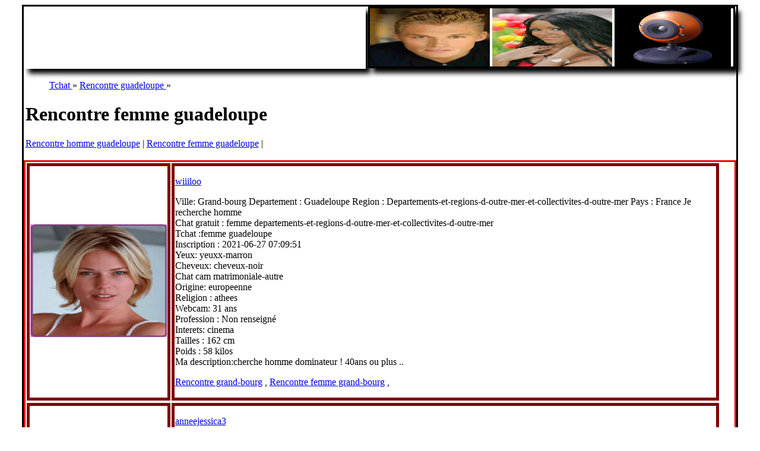

--- FILE ---
content_type: text/html; charset=UTF-8
request_url: https://www.chatradio.fr/rencontre-femme-guadeloupe-1.html
body_size: 3815
content:
<!doctype html>
<html lang="fr">
<head>
<title>Rencontre femme guadeloupe -Rencontres  guadeloupe</title>   
<meta name="description" content="Rencontre femme  guadeloupe .Rencontres  en guadeloupe  grâce à notre site de tchat ">
<META NAME="KEYWORDS" CONTENT="Rencontre femme guadeloupe,rencontres femmes guadeloupe">
<META NAME="robots" CONTENT="index,follow">
<meta name="google-site-verification" content="7VRwZsAOA6wxvkGxcmENprAqGxIIvQ7JOZ7Cov23044" >
<meta charset="utf-8">
<meta name="viewport" content="width=device-width,user-scalable=no">
<link rel="canonical" href="https://www.chatradio.fr/rencontre-femme-guadeloupe-1.html">
	<link rel="stylesheet" type="text/css" href="https://www.chatradio.fr/rencontre.css">

<script type="text/javascript">
 (function(i,s,o,g,r,a,m){i['GoogleAnalyticsObject']=r;i[r]=i[r]||function(){
  (i[r].q=i[r].q||[]).push(arguments)},i[r].l=1*new Date();a=s.createElement(o),
  m=s.getElementsByTagName(o)[0];a.async=1;a.src=g;m.parentNode.insertBefore(a,m)
  })(window,document,'script','//www.google-analytics.com/analytics.js','ga');

  ga('create', 'UA-23108833-28', 'chatradio.fr');
  ga('send', 'pageview');

</script>

</head>
<body>
	<div class="cadrepage">	
		<div class="headerdiv1" >
			</div>	
	<div class="headerdiv2">
		<img alt="homme"  class="headerdivmg" src="https://www.chatradio.fr/upload/hommeblondcompresse.jpg">
						
					
		<img alt="femme" class="headerdivmg"  src="https://www.chatradio.fr/upload/femmemetis.jpg" >
		
		<img alt="webcam" class="headerdivmg2"  src="https://www.chatradio.fr/upload/webcamqua13.jpg" >
	</div>
		
			<table  class="tablecadrepage">
					<tr>					
						<td>
							
								<ol class="both">
									<li style="display:inline-block"  itemscope itemtype="http://data-vocabulary.org/Breadcrumb">
										<a  href="https://www.chatradio.fr" itemprop="url">
											<span itemprop="title">Tchat</span>
										</a> »
									</li>
									<li style="display:inline-block"  itemscope itemtype="http://data-vocabulary.org/Breadcrumb">
										<a  href="https://www.chatradio.fr/rencontre-guadeloupe-1.html" itemprop="url">
											<span itemprop="title">Rencontre guadeloupe</span>
										</a> »
							</li>
								</ol>
								<h1>Rencontre femme guadeloupe</h1>
								<p>
								<a href="https://www.chatradio.fr/rencontre-homme-guadeloupe-1.html">Rencontre homme guadeloupe</a> |
									<a href="https://www.chatradio.fr/rencontre-femme-guadeloupe-1.html">Rencontre femme guadeloupe</a> | 
								</p>				
						</td>

					</tr>
				</table>
		<div  style="clear:both;border:solid;border-color:red;">										
				


						<table class="tablemembresdescription">
							<tr>
								<td class="tdreferencement2"  >	
										<img height="190" width="230" title="" alt="" src='https://www.chatradio.fr/upload/photodefautfemme.jpg'>	
								</td>
								<td class="tdreferencement3">
										<p>
											<a href="https://www.chatradio.fr/tchat-cam-gratuit-rencontre-femme/grand-bourg/guadeloupe/departements-et-regions-d-outre-mer-et-collectivites-d-outre-mer/profil-wiiiloo-1.html">wiiiloo</a>
										</p>
	<div>		
			Ville: Grand-bourg 
			Departement : Guadeloupe 
			Region : Departements-et-regions-d-outre-mer-et-collectivites-d-outre-mer
			Pays : France
			Je recherche homme<br>       
			Chat gratuit : femme departements-et-regions-d-outre-mer-et-collectivites-d-outre-mer<br>     
			Tchat :femme guadeloupe<br>
			Inscription : 2021-06-27 07:09:51<br>        
			Yeux: yeuxx-marron<br>
			Cheveux: cheveux-noir<br> 								
			Chat cam matrimoniale-autre<br>
			Origine: europeenne<br>          
			Religion : athees<br>        
			Webcam: 31 ans <br>        
			Profession : Non renseigné<br>
			Interets: cinema<br>        
			Tailles : 162 cm <br>     
			Poids : 58 kilos<br>
			Ma description:cherche homme dominateur ! 40ans ou plus ..	
	</div><p><a href="https://www.chatradio.fr/rencontre-grand-bourg-97112-1.html" >Rencontre  grand-bourg</a>    ,     <a href="https://www.chatradio.fr/rencontre-femme-grand-bourg-97112-1.html" >Rencontre femme   grand-bourg</a>   ,         </p>
								</td>
							</tr>
						</table>	


						<table class="tablemembresdescription">
							<tr>
								<td class="tdreferencement2"  >	
										<img height="190" width="230" title="" alt="" src='https://www.chatradio.fr/upload/photodefautfemme.jpg'>	
								</td>
								<td class="tdreferencement3">
										<p>
											<a href="https://www.chatradio.fr/tchat-cam-gratuit-rencontre-femme/trois-rivieres/guadeloupe/departements-et-regions-d-outre-mer-et-collectivites-d-outre-mer/profil-anneejessica3-1.html">anneejessica3</a>
										</p>
	<div>		
			Ville: Trois-rivieres 
			Departement : Guadeloupe 
			Region : Departements-et-regions-d-outre-mer-et-collectivites-d-outre-mer
			Pays : France
			Je recherche homme<br>       
			Chat gratuit : femme departements-et-regions-d-outre-mer-et-collectivites-d-outre-mer<br>     
			Tchat :femme guadeloupe<br>
			Inscription : 2019-09-13 18:53:26<br>        
			Yeux: yeuxx-noir<br>
			Cheveux: cheveux-noir<br> 								
			Chat cam celibataire<br>
			Origine: europeenne<br>          
			Religion : catholique<br>        
			Webcam: 41 ans <br>        
			Profession : coiffeuse<br>
			Interets: sport<br>        
			Tailles : 192 cm <br>     
			Poids : 96 kilos<br>
			Ma description:moi c'est jessica a la recherche d'un homme a qui je peut faire confiance et qui aimé et qui va m'aimer	
	</div><p><a href="https://www.chatradio.fr/rencontre-trois-rivieres-97114-1.html" >Rencontre  trois-rivieres</a>    ,     <a href="https://www.chatradio.fr/rencontre-femme-trois-rivieres-97114-1.html" >Rencontre femme   trois-rivieres</a>   ,         </p>
								</td>
							</tr>
						</table>	


						<table class="tablemembresdescription">
							<tr>
								<td class="tdreferencement2"  >	
										<img height="190" width="230" title="" alt="" src='https://www.chatradio.fr/upload/photodefautfemme.jpg'>	
								</td>
								<td class="tdreferencement3">
										<p>
											<a href="https://www.chatradio.fr/tchat-cam-gratuit-rencontre-femme/trois-rivieres/guadeloupe/departements-et-regions-d-outre-mer-et-collectivites-d-outre-mer/profil-Sophie8-1.html">Sophie8</a>
										</p>
	<div>		
			Ville: Trois-rivieres 
			Departement : Guadeloupe 
			Region : Departements-et-regions-d-outre-mer-et-collectivites-d-outre-mer
			Pays : France
			Je recherche homme<br>       
			Chat gratuit : femme departements-et-regions-d-outre-mer-et-collectivites-d-outre-mer<br>     
			Tchat :femme guadeloupe<br>
			Inscription : 2019-02-19 09:50:29<br>        
			Yeux: yeuxx-noir<br>
			Cheveux: cheveux-noir<br> 								
			Chat cam celibataire<br>
			Origine: europeenne<br>          
			Religion : catholique<br>        
			Webcam: 41 ans <br>        
			Profession : Non renseigné<br>
			Interets: sport<br>        
			Tailles : 210 cm <br>     
			Poids : 129 kilos<br>
			Ma description:moi je me nomme sophie je suis célibataire depuis 8 ans et je recherche un homme grâce a mon ami je suis sur ce site parce que c'est sur le site que mon ami a eu son âme sœur donc c'est pour cella je suis ici je croix que je vais trouve mon âme sœur aussi 	
	</div><p><a href="https://www.chatradio.fr/rencontre-trois-rivieres-97114-1.html" >Rencontre  trois-rivieres</a>    ,     <a href="https://www.chatradio.fr/rencontre-femme-trois-rivieres-97114-1.html" >Rencontre femme   trois-rivieres</a>   ,         </p>
								</td>
							</tr>
						</table>	


						<table class="tablemembresdescription">
							<tr>
								<td class="tdreferencement2"  >	
										<img height="190" width="230" title="" alt="" src='https://www.chatradio.fr/upload/photodefautfemme.jpg'>	
								</td>
								<td class="tdreferencement3">
										<p>
											<a href="https://www.chatradio.fr/tchat-cam-gratuit-rencontre-femme/pointe-a-pitre/guadeloupe/departements-et-regions-d-outre-mer-et-collectivites-d-outre-mer/profil-llabursemad-1.html">llabursemad</a>
										</p>
	<div>		
			Ville: Pointe-a-pitre 
			Departement : Guadeloupe 
			Region : Departements-et-regions-d-outre-mer-et-collectivites-d-outre-mer
			Pays : France
			Je recherche homme<br>       
			Chat gratuit : femme departements-et-regions-d-outre-mer-et-collectivites-d-outre-mer<br>     
			Tchat :femme guadeloupe<br>
			Inscription : 2018-01-20 15:13:08<br>        
			Yeux: yeuxx-vert<br>
			Cheveux: cheveux-chatain<br> 								
			Chat cam celibataire<br>
			Origine: europeenne<br>          
			Religion : catholique<br>        
			Webcam: 59 ans <br>        
			Profession : décoratrice<br>
			Interets: sport<br>        
			Tailles : 204 cm <br>     
			Poids : 126 kilos<br>
			Ma description:je suis une belle femme et je suis a la recherche de mon âme sœur 	
	</div><p><a href="https://www.chatradio.fr/rencontre-pointe-a-pitre-97110-1.html" >Rencontre  pointe-a-pitre</a>    ,     <a href="https://www.chatradio.fr/rencontre-femme-pointe-a-pitre-97110-1.html" >Rencontre femme   pointe-a-pitre</a>   ,         </p>
								</td>
							</tr>
						</table>	


						<table class="tablemembresdescription">
							<tr>
								<td class="tdreferencement2"  >	
										<img height="190" width="230" title="" alt="" src='https://www.chatradio.fr/upload/photodefautfemme.jpg'>	
								</td>
								<td class="tdreferencement3">
										<p>
											<a href="https://www.chatradio.fr/tchat-cam-gratuit-rencontre-femme/basse-terre/guadeloupe/departements-et-regions-d-outre-mer-et-collectivites-d-outre-mer/profil-martine90-1.html">martine90</a>
										</p>
	<div>		
			Ville: Basse-terre 
			Departement : Guadeloupe 
			Region : Departements-et-regions-d-outre-mer-et-collectivites-d-outre-mer
			Pays : France
			Je recherche homme<br>       
			Chat gratuit : femme departements-et-regions-d-outre-mer-et-collectivites-d-outre-mer<br>     
			Tchat :femme guadeloupe<br>
			Inscription : 2017-05-12 17:23:13<br>        
			Yeux: yeuxx-noir<br>
			Cheveux: cheveux-noir<br> 								
			Chat cam celibataire<br>
			Origine: antillaise<br>          
			Religion : catholique<br>        
			Webcam: 36 ans <br>        
			Profession : Non renseigné<br>
			Interets: voyages<br>        
			Tailles : 178 cm <br>     
			Poids : 57 kilos<br>
			Ma description:je  recherche  une relation  sans  prise  de  ou   serieuse  merci   	
	</div><p><a href="https://www.chatradio.fr/rencontre-basse-terre-97100-1.html" >Rencontre  basse-terre</a>    ,     <a href="https://www.chatradio.fr/rencontre-femme-basse-terre-97100-1.html" >Rencontre femme   basse-terre</a>   ,         </p>
								</td>
							</tr>
						</table>	


						<table class="tablemembresdescription">
							<tr>
								<td class="tdreferencement2"  >	
										<img height="190" width="230" title="" alt="" src='https://www.chatradio.fr/upload/photodefautfemme.jpg'>	
								</td>
								<td class="tdreferencement3">
										<p>
											<a href="https://www.chatradio.fr/tchat-cam-gratuit-rencontre-femme/sainte-rose/guadeloupe/departements-et-regions-d-outre-mer-et-collectivites-d-outre-mer/profil-laurence1984-1.html">laurence1984</a>
										</p>
	<div>		
			Ville: Sainte-rose 
			Departement : Guadeloupe 
			Region : Departements-et-regions-d-outre-mer-et-collectivites-d-outre-mer
			Pays : France
			Je recherche homme<br>       
			Chat gratuit : femme departements-et-regions-d-outre-mer-et-collectivites-d-outre-mer<br>     
			Tchat :femme guadeloupe<br>
			Inscription : 2016-12-28 15:53:46<br>        
			Yeux: yeuxx-marron<br>
			Cheveux: cheveux-noir<br> 								
			Chat cam celibataire<br>
			Origine: africaine<br>          
			Religion : catholique<br>        
			Webcam: 40 ans <br>        
			Profession : coiffeuse<br>
			Interets: cinema<br>        
			Tailles : 180 cm <br>     
			Poids : 59 kilos<br>
			Ma description:bonjour je suis laurence  je recherche une rencontre de sexe friend voir plus car on ne sais jamais 
mon tel c'est  dialogue coquin est rencontre réelle	
	</div><p><a href="https://www.chatradio.fr/rencontre-sainte-rose-97115-1.html" >Rencontre  sainte-rose</a>    ,     <a href="https://www.chatradio.fr/rencontre-femme-sainte-rose-97115-1.html" >Rencontre femme   sainte-rose</a>   ,         </p>
								</td>
							</tr>
						</table>	


						<table class="tablemembresdescription">
							<tr>
								<td class="tdreferencement2"  >	
										<img height="190" width="230" title="" alt="" src='https://www.chatradio.fr/upload/photodefautfemme.jpg'>	
								</td>
								<td class="tdreferencement3">
										<p>
											<a href="https://www.chatradio.fr/tchat-cam-gratuit-rencontre-femme/les-abymes/guadeloupe/departements-et-regions-d-outre-mer-et-collectivites-d-outre-mer/profil-toutoune 86-1.html">toutoune 86</a>
										</p>
	<div>		
			Ville: Les abymes 
			Departement : Guadeloupe 
			Region : Departements-et-regions-d-outre-mer-et-collectivites-d-outre-mer
			Pays : France
			Je recherche homme<br>       
			Chat gratuit : femme departements-et-regions-d-outre-mer-et-collectivites-d-outre-mer<br>     
			Tchat :femme guadeloupe<br>
			Inscription : 2016-02-22 11:43:43<br>        
			Yeux: yeuxx-marron<br>
			Cheveux: cheveux-noir<br> 								
			Chat cam celibataire<br>
			Origine: antillaise<br>          
			Religion : catholique<br>        
			Webcam: 38 ans <br>        
			Profession : étudiants<br>
			Interets: shopping<br>        
			Tailles : 167 cm <br>     
			Poids : 102 kilos<br>
			Ma description:slt moi c'est kristy je suis célibataire j'ai une petite fille de 2ans je recherche un homme célibataire entre 30 à 35 ans	
	</div><p><a href="https://www.chatradio.fr/rencontre-les abymes-97139-1.html" >Rencontre  les abymes</a>    ,     <a href="https://www.chatradio.fr/rencontre-femme-les abymes-97139-1.html" >Rencontre femme   les abymes</a>   ,         </p>
								</td>
							</tr>
						</table>	


						<table class="tablemembresdescription">
							<tr>
								<td class="tdreferencement2"  >	
										<img height="190" width="230" title="" alt="" src='https://www.chatradio.fr/upload/photodefautfemme.jpg'>	
								</td>
								<td class="tdreferencement3">
										<p>
											<a href="https://www.chatradio.fr/tchat-cam-gratuit-rencontre-femme/vieux-habitants/guadeloupe/departements-et-regions-d-outre-mer-et-collectivites-d-outre-mer/profil-larissalabresilienne-1.html">larissalabresilienne</a>
										</p>
	<div>		
			Ville: Vieux-habitants 
			Departement : Guadeloupe 
			Region : Departements-et-regions-d-outre-mer-et-collectivites-d-outre-mer
			Pays : France
			Je recherche homme<br>       
			Chat gratuit : femme departements-et-regions-d-outre-mer-et-collectivites-d-outre-mer<br>     
			Tchat :femme guadeloupe<br>
			Inscription : 2015-09-26 02:02:14<br>        
			Yeux: yeuxx-bleu<br>
			Cheveux: cheveux-autres<br> 								
			Chat cam divorce<br>
			Origine: arabe<br>          
			Religion : protestante<br>        
			Webcam: 42 ans <br>        
			Profession : Non renseigné<br>
			Interets: cinema<br>        
			Tailles : 179 cm <br>     
			Poids : 79 kilos<br>
			Ma description:envie de sexe par cam	
	</div><p><a href="https://www.chatradio.fr/rencontre-vieux-habitants-97119-1.html" >Rencontre  vieux-habitants</a>    ,     <a href="https://www.chatradio.fr/rencontre-femme-vieux-habitants-97119-1.html" >Rencontre femme   vieux-habitants</a>   ,         </p>
								</td>
							</tr>
						</table>	


						<table class="tablemembresdescription">
							<tr>
								<td class="tdreferencement2"  >	
										<img height="190" width="230" title="" alt="" src='https://www.chatradio.fr/upload/photodefautfemme.jpg'>	
								</td>
								<td class="tdreferencement3">
										<p>
											<a href="https://www.chatradio.fr/tchat-cam-gratuit-rencontre-femme/sainte-anne/guadeloupe/departements-et-regions-d-outre-mer-et-collectivites-d-outre-mer/profil-CHRIS 2-1.html">CHRIS 2</a>
										</p>
	<div>		
			Ville: Sainte-anne 
			Departement : Guadeloupe 
			Region : Departements-et-regions-d-outre-mer-et-collectivites-d-outre-mer
			Pays : France
			Je recherche homme<br>       
			Chat gratuit : femme departements-et-regions-d-outre-mer-et-collectivites-d-outre-mer<br>     
			Tchat :femme guadeloupe<br>
			Inscription : 2015-08-27 20:00:55<br>        
			Yeux: yeuxx-vert<br>
			Cheveux: cheveux-gris<br> 								
			Chat cam marier<br>
			Origine: antillaise<br>          
			Religion : boudhiste<br>        
			Webcam: 76 ans <br>        
			Profession : Non renseigné<br>
			Interets: politique<br>        
			Tailles : 179 cm <br>     
			Poids : 79 kilos<br>
			Ma description:femme antillaise retraitée	
	</div><p><a href="https://www.chatradio.fr/rencontre-sainte-anne-97180-1.html" >Rencontre  sainte-anne</a>    ,     <a href="https://www.chatradio.fr/rencontre-femme-sainte-anne-97180-1.html" >Rencontre femme   sainte-anne</a>   ,         </p>
								</td>
							</tr>
						</table>	


						<table class="tablemembresdescription">
							<tr>
								<td class="tdreferencement2"  >	
										<img height="190" width="230" title="" alt="" src='https://www.chatradio.fr/upload/photodefautfemme.jpg'>	
								</td>
								<td class="tdreferencement3">
										<p>
											<a href="https://www.chatradio.fr/tchat-cam-gratuit-rencontre-femme/sainte-anne/guadeloupe/departements-et-regions-d-outre-mer-et-collectivites-d-outre-mer/profil-CHRISLAINE 2-1.html">CHRISLAINE 2</a>
										</p>
	<div>		
			Ville: Sainte-anne 
			Departement : Guadeloupe 
			Region : Departements-et-regions-d-outre-mer-et-collectivites-d-outre-mer
			Pays : France
			Je recherche homme<br>       
			Chat gratuit : femme departements-et-regions-d-outre-mer-et-collectivites-d-outre-mer<br>     
			Tchat :femme guadeloupe<br>
			Inscription : 2015-08-24 20:22:28<br>        
			Yeux: yeuxx-gris<br>
			Cheveux: cheveux-rase<br> 								
			Chat cam concubinage<br>
			Origine: africaine<br>          
			Religion : athees<br>        
			Webcam: 76 ans <br>        
			Profession : Non renseigné<br>
			Interets: culture<br>        
			Tailles : 178 cm <br>     
			Poids : 78 kilos<br>
			Ma description:femme antillaise souhaite dialogue voire plus avec un retraité	
	</div><p><a href="https://www.chatradio.fr/rencontre-sainte-anne-97180-1.html" >Rencontre  sainte-anne</a>    ,     <a href="https://www.chatradio.fr/rencontre-femme-sainte-anne-97180-1.html" >Rencontre femme   sainte-anne</a>   ,         </p>
								</td>
							</tr>
						</table>	


						<table class="tablemembresdescription">
							<tr>
								<td class="tdreferencement2"  >	
										<img height="190" width="230" title="" alt="" src='https://www.chatradio.fr/upload/photodefautfemme.jpg'>	
								</td>
								<td class="tdreferencement3">
										<p>
											<a href="https://www.chatradio.fr/tchat-cam-gratuit-rencontre-femme/sainte-anne/guadeloupe/departements-et-regions-d-outre-mer-et-collectivites-d-outre-mer/profil-CHRISLAINE 1-1.html">CHRISLAINE 1</a>
										</p>
	<div>		
			Ville: Sainte-anne 
			Departement : Guadeloupe 
			Region : Departements-et-regions-d-outre-mer-et-collectivites-d-outre-mer
			Pays : France
			Je recherche homme<br>       
			Chat gratuit : femme departements-et-regions-d-outre-mer-et-collectivites-d-outre-mer<br>     
			Tchat :femme guadeloupe<br>
			Inscription : 2015-08-24 19:27:12<br>        
			Yeux: yeuxx-gris<br>
			Cheveux: cheveux-brun<br> 								
			Chat cam concubinage<br>
			Origine: arabe<br>          
			Religion : catholique<br>        
			Webcam: 76 ans <br>        
			Profession : Non renseigné<br>
			Interets: lecture<br>        
			Tailles : 178 cm <br>     
			Poids : 78 kilos<br>
			Ma description:femme antillaise  retraitée recherche dialogue voire plus si affinités	
	</div><p><a href="https://www.chatradio.fr/rencontre-sainte-anne-97180-1.html" >Rencontre  sainte-anne</a>    ,     <a href="https://www.chatradio.fr/rencontre-femme-sainte-anne-97180-1.html" >Rencontre femme   sainte-anne</a>   ,         </p>
								</td>
							</tr>
						</table>	


						<table class="tablemembresdescription">
							<tr>
								<td class="tdreferencement2"  >	
										<img height="190" width="230" title="" alt="" src='https://www.chatradio.fr/upload/photodefautfemme.jpg'>	
								</td>
								<td class="tdreferencement3">
										<p>
											<a href="https://www.chatradio.fr/tchat-cam-gratuit-rencontre-femme/grand-bourg/guadeloupe/departements-et-regions-d-outre-mer-et-collectivites-d-outre-mer/profil-joycebaby-1.html">joycebaby</a>
										</p>
	<div>		
			Ville: Grand-bourg 
			Departement : Guadeloupe 
			Region : Departements-et-regions-d-outre-mer-et-collectivites-d-outre-mer
			Pays : France
			Je recherche homme<br>       
			Chat gratuit : femme departements-et-regions-d-outre-mer-et-collectivites-d-outre-mer<br>     
			Tchat :femme guadeloupe<br>
			Inscription : 2015-08-20 03:50:18<br>        
			Yeux: yeuxx-autre<br>
			Cheveux: cheveux-autres<br> 								
			Chat cam matrimoniale-autre<br>
			Origine: antillaise<br>          
			Religion : copte<br>        
			Webcam: 38 ans <br>        
			Profession : student<br>
			Interets: lecture<br>        
			Tailles : 167 cm <br>     
			Poids : 67 kilos<br>
			Ma description:am a very young girl with a good heart and am looking for a serious person that has a good heart 	
	</div><p><a href="https://www.chatradio.fr/rencontre-grand-bourg-97112-1.html" >Rencontre  grand-bourg</a>    ,     <a href="https://www.chatradio.fr/rencontre-femme-grand-bourg-97112-1.html" >Rencontre femme   grand-bourg</a>   ,         </p>
								</td>
							</tr>
						</table>	


						<table class="tablemembresdescription">
							<tr>
								<td class="tdreferencement2"  >	
										<img height="190" width="230" title="" alt="" src='https://www.chatradio.fr/upload/photodefautfemme.jpg'>	
								</td>
								<td class="tdreferencement3">
										<p>
											<a href="https://www.chatradio.fr/tchat-cam-gratuit-rencontre-femme/sainte-anne/guadeloupe/departements-et-regions-d-outre-mer-et-collectivites-d-outre-mer/profil-CHRISLAINE-1.html">CHRISLAINE</a>
										</p>
	<div>		
			Ville: Sainte-anne 
			Departement : Guadeloupe 
			Region : Departements-et-regions-d-outre-mer-et-collectivites-d-outre-mer
			Pays : France
			Je recherche homme<br>       
			Chat gratuit : femme departements-et-regions-d-outre-mer-et-collectivites-d-outre-mer<br>     
			Tchat :femme guadeloupe<br>
			Inscription : 2015-08-13 20:41:16<br>        
			Yeux: yeuxx-autre<br>
			Cheveux: cheveux-noir<br> 								
			Chat cam matrimoniale-autre<br>
			Origine: origine-autre<br>          
			Religion : agnostique<br>        
			Webcam: 76 ans <br>        
			Profession : Non renseigné<br>
			Interets: sport<br>        
			Tailles : 189 cm <br>     
			Poids : 89 kilos<br>
			Ma description:femme antillaise  retraitée souhaite rencontre avec homme retraité	
	</div><p><a href="https://www.chatradio.fr/rencontre-sainte-anne-97180-1.html" >Rencontre  sainte-anne</a>    ,     <a href="https://www.chatradio.fr/rencontre-femme-sainte-anne-97180-1.html" >Rencontre femme   sainte-anne</a>   ,         </p>
								</td>
							</tr>
						</table>	


						<table class="tablemembresdescription">
							<tr>
								<td class="tdreferencement2"  >	
										<img height="190" width="230" title="" alt="" src='https://www.chatradio.fr/upload/photodefautfemme.jpg'>	
								</td>
								<td class="tdreferencement3">
										<p>
											<a href="https://www.chatradio.fr/tchat-cam-gratuit-rencontre-femme/basse-terre/guadeloupe/departements-et-regions-d-outre-mer-et-collectivites-d-outre-mer/profil-rachelle3388-1.html">rachelle3388</a>
										</p>
	<div>		
			Ville: Basse-terre 
			Departement : Guadeloupe 
			Region : Departements-et-regions-d-outre-mer-et-collectivites-d-outre-mer
			Pays : France
			Je recherche homme<br>       
			Chat gratuit : femme departements-et-regions-d-outre-mer-et-collectivites-d-outre-mer<br>     
			Tchat :femme guadeloupe<br>
			Inscription : 2015-08-03 03:21:52<br>        
			Yeux: yeuxx-noir<br>
			Cheveux: cheveux-autres<br> 								
			Chat cam pacse<br>
			Origine: metis<br>          
			Religion : religion-autre<br>        
			Webcam: 40 ans <br>        
			Profession : Non renseigné<br>
			Interets: voyages<br>        
			Tailles : 155 cm <br>     
			Poids : 55 kilos<br>
			Ma description:	
	</div><p><a href="https://www.chatradio.fr/rencontre-basse-terre-97100-1.html" >Rencontre  basse-terre</a>    ,     <a href="https://www.chatradio.fr/rencontre-femme-basse-terre-97100-1.html" >Rencontre femme   basse-terre</a>   ,         </p>
								</td>
							</tr>
						</table>	


						<table class="tablemembresdescription">
							<tr>
								<td class="tdreferencement2"  >	
										<img height="190" width="230" title="" alt="" src='https://www.chatradio.fr/upload/photodefautfemme.jpg'>	
								</td>
								<td class="tdreferencement3">
										<p>
											<a href="https://www.chatradio.fr/tchat-cam-gratuit-rencontre-femme/pointe-a-pitre/guadeloupe/departements-et-regions-d-outre-mer-et-collectivites-d-outre-mer/profil-MIMI17-1.html">MIMI17</a>
										</p>
	<div>		
			Ville: Pointe-a-pitre 
			Departement : Guadeloupe 
			Region : Departements-et-regions-d-outre-mer-et-collectivites-d-outre-mer
			Pays : France
			Je recherche homme<br>       
			Chat gratuit : femme departements-et-regions-d-outre-mer-et-collectivites-d-outre-mer<br>     
			Tchat :femme guadeloupe<br>
			Inscription : 2015-07-29 17:15:22<br>        
			Yeux: yeuxx-vert<br>
			Cheveux: cheveux-blond<br> 								
			Chat cam marier<br>
			Origine: origine-autre<br>          
			Religion : boudhiste<br>        
			Webcam: 29 ans <br>        
			Profession : Non renseigné<br>
			Interets: voyages<br>        
			Tailles : 152 cm <br>     
			Poids : 52 kilos<br>
			Ma description:je suis cool sexy et coquine

	
	</div><p><a href="https://www.chatradio.fr/rencontre-pointe-a-pitre-97110-1.html" >Rencontre  pointe-a-pitre</a>    ,     <a href="https://www.chatradio.fr/rencontre-femme-pointe-a-pitre-97110-1.html" >Rencontre femme   pointe-a-pitre</a>   ,         </p>
								</td>
							</tr>
						</table>	


						<table class="tablemembresdescription">
							<tr>
								<td class="tdreferencement2"  >	
										<img height="190" width="230" title="" alt="" src='https://www.chatradio.fr/upload/photodefautfemme.jpg'>	
								</td>
								<td class="tdreferencement3">
										<p>
											<a href="https://www.chatradio.fr/tchat-cam-gratuit-rencontre-femme/basse-terre/guadeloupe/departements-et-regions-d-outre-mer-et-collectivites-d-outre-mer/profil-azalys-1.html">azalys</a>
										</p>
	<div>		
			Ville: Basse-terre 
			Departement : Guadeloupe 
			Region : Departements-et-regions-d-outre-mer-et-collectivites-d-outre-mer
			Pays : France
			Je recherche homme<br>       
			Chat gratuit : femme departements-et-regions-d-outre-mer-et-collectivites-d-outre-mer<br>     
			Tchat :femme guadeloupe<br>
			Inscription : 2015-07-07 20:43:42<br>        
			Yeux: yeuxx-bleu<br>
			Cheveux: cheveux-roux<br> 								
			Chat cam divorce<br>
			Origine: arabe<br>          
			Religion : copte<br>        
			Webcam: 64 ans <br>        
			Profession : Non renseigné<br>
			Interets: shopping<br>        
			Tailles : 157 cm <br>     
			Poids : 57 kilos<br>
			Ma description:	
	</div><p><a href="https://www.chatradio.fr/rencontre-basse-terre-97100-1.html" >Rencontre  basse-terre</a>    ,     <a href="https://www.chatradio.fr/rencontre-femme-basse-terre-97100-1.html" >Rencontre femme   basse-terre</a>   ,         </p>
								</td>
							</tr>
						</table>	


						<table class="tablemembresdescription">
							<tr>
								<td class="tdreferencement2"  >	
										<img height="190" width="230" title="" alt="" src='https://www.chatradio.fr/upload/photodefautfemme.jpg'>	
								</td>
								<td class="tdreferencement3">
										<p>
											<a href="https://www.chatradio.fr/tchat-cam-gratuit-rencontre-femme/baie-mahault/guadeloupe/departements-et-regions-d-outre-mer-et-collectivites-d-outre-mer/profil-9718laura-1.html">9718laura</a>
										</p>
	<div>		
			Ville: Baie-mahault 
			Departement : Guadeloupe 
			Region : Departements-et-regions-d-outre-mer-et-collectivites-d-outre-mer
			Pays : France
			Je recherche homme<br>       
			Chat gratuit : femme departements-et-regions-d-outre-mer-et-collectivites-d-outre-mer<br>     
			Tchat :femme guadeloupe<br>
			Inscription : 2014-11-12 14:58:15<br>        
			Yeux: yeuxx-marron<br>
			Cheveux: cheveux-brun<br> 								
			Chat cam celibataire<br>
			Origine: africaine<br>          
			Religion : catholique<br>        
			Webcam: 46 ans <br>        
			Profession : secrétaire <br>
			Interets: lecture<br>        
			Tailles : 190 cm <br>     
			Poids : 60 kilos<br>
			Ma description:	
	</div><p><a href="https://www.chatradio.fr/rencontre-baie-mahault-97122-1.html" >Rencontre  baie-mahault</a>    ,     <a href="https://www.chatradio.fr/rencontre-femme-baie-mahault-97122-1.html" >Rencontre femme   baie-mahault</a>   ,         </p>
								</td>
							</tr>
						</table>		</div>
		<div class="divpagination1">
			<ul class="both">
				<li class="pagecam"><a class="lienpagination1"  href="https://www.chatradio.fr/rencontre-femme-guadeloupe-1.html" >1</a></li>			</ul>
		</div>
		<div style="clear:both">
			
					<div style="clear:both">
					<table>
						<tr>
							<td>
								<h3>Rencontre homme</h3>
							</td>
							<td>
								<h3>Rencontre femme</h3>
								<ul>
									<li><a href="https://www.chatradio.fr/rencontre-femme-maghrebine/guadeloupe-1.html">femme maghrebine guadeloupe</a></li>
									<li><a href="https://www.chatradio.fr/rencontre-femme-africaine/guadeloupe-1.html">femme africaine guadeloupe</a></li>
									<li><a href="https://www.chatradio.fr/rencontre-femme-europeenne/guadeloupe-1.html">femme europeenne guadeloupe</a></li>
									<li><a href="https://www.chatradio.fr/rencontre-femme-metis/guadeloupe-1.html">femme metis guadeloupe</a></li>
									<li><a href="https://www.chatradio.fr/rencontre-femme-antillaise/guadeloupe-1.html">femme antillaise guadeloupe</a></li>
									<li><a href="https://www.chatradio.fr/rencontre-femme-arabe/guadeloupe-1.html">femme arabe guadeloupe</a></li>
									<li><a href="https://www.chatradio.fr/rencontre-femme-indienne/guadeloupe-1.html">femme indienne guadeloupe</a></li>
									<li><a href="https://www.chatradio.fr/rencontre-femme-origine-autre/guadeloupe-1.html">femme origine autre guadeloupe</a></li>	
								</ul>
							</td>
						</tr>
					</table>
					</div>
				<div style="clear:both">		
	</div>	
</body>
</html>


--- FILE ---
content_type: text/css
request_url: https://www.chatradio.fr/rencontre.css
body_size: 1940
content:

.vignette_cricri { width:660px; height:250px; padding:5px 5px 5px 5px; margin-top:5px; border:solid 2px blue; }
	.vignette_photo_cricri { float:left; width:320px; height:240px; border:solid 1px blue; }
	.vignette_detail_cricri { float:left; width:330px; height:240px; margin-left:5px; border:solid 1px blue; }
.pagination_cricri { width:660px;  height:30px; padding:5px 5px 5px 5px; margin-top:5px; border:solid 1px blue; }
	.li_pagination_cricri { float:left; list-style-type:none; }
	.li_pagination_select_cricri { float:left; list-style-type:none; background-color:red; }
		.lien_pagination_cricri { width:50px; display:inline-block; text-align:center; font-size:20px; }


.displayinline
{
	display:inline-block;
}
.both
{
clear:both
}
.divlienss
{
	float:left;width:25%;border:solid
}
.divpseudos
{
	width:99%;border:solid
}
.solid
{
border:solid;
}
.headerdiv1
{
	height:105px;width:48%;display:inline-block;font-size:2em;text-align:center;font-weight:bold;vertical-align:top;box-shadow: 8px 8px 8px
}
.headerdiv2
{
	width:51%;border:solid;display:inline-block;height:98px;box-shadow: 8px 8px 8px
}
.headerdivmg
{
	height:98px;width:33%
}
.headerdivmg2
{
	height:98px;width:32%
}
.center0
{
	margin-right:auto;margin-left:auto
}
.div1webcam
{
	display:inline-block;margin-top:0px;width:49%;
}
.div2webcam
{
	display:inline-block;margin-top:0px;vertical-align:top;width:50%;
}
.cadrepage
{
width:95%;border:solid;margin-right:auto;margin-left:auto;
}
.tablecadrepage
{
width:100%
}

.tdcadrepage1
{
text-align:center;vertical-align:top;width:10%;border:solid;border-radius:10px;border-color:red;font-weight:bold;color:red;font-size:25px
}
.acadrepage
{
color:red
}
.divh1
{
clear:both
}
.lienh1
{
font-size:22px
}
.table1cam
{
	width:98%;border:solid;
}

.imgcam
{
	width:100%;
}
.pagecam
{
	float:left;list-style-type:none;
}
.tdrencontre
{
border:solid;width:20%;text-align:center
}
.green
{
 color:green;
}
.red
{
 color:red;
}
.blue
{
 color:blue;
}
.maroon
{
	color:maroon;
}

.footer
{
	margin-right:auto;margin-left:auto;text-align:center;width:95%;clear:both;border:solid;
}
.div1profil
{
	clear:both;width:85%; 
}
.div2profil
{
	clear:both;border:solid;border-color:red
}
.tdtchat
{
border:solid;width:10%;text-align:center
}

.divmembresimg
{
float:left;width:18%;clear:both;height:350px
}
.divmembresdescription
{
width:100%;
}

.divparentmembres
{
width:99%;
}
.tablemembresdescription
{
width:98%;
}
.divgay1
{
	float:left;width:49%;border:solid;border-color:red;height:270px;
}
.divgay2
{
	float:left;width:30%;height:270px;
}
.divgay3
{
	width:100%;font-size:15px;border:solid;height:270px;
}
.imggay1
{
	height:180px;width:100%;
}
.tdreferencement2
{
border:solid;border-color:maroon;width:15%;border-width:5px;
}

.tdreferencement3
{
border:solid;border-color:maroon;width:84%;border-width:5px;
}
.divpagination1
{
clear:both;width:25%;margin-right:auto;margin-left:auto
}
.lienpagination1
{
text-align:center;font-size:20px;width:3%
}
.divh3
{
clear:both
}
.divmatrimoniale
{
float:left;width:15%;color:black
}
.pbreadcrumb
{
text-align:left;
}
.divlienrencontre
{
float:left;width:15%;color:black;border:solid
}
.divlienreligion
{
padding-left:2%;float:left;width:15%;color:black
}
.divlienrencontrefemme
{
clear:both;height:390px;border:solid
}
.sousdivlienrencontrefemme
{
clear:both;float:left;width:10%;color:black
}
.sousdivlienrencontrefemme2
{
padding-left:1%;float:left;width:10%;color:black
}


.tablemembres
{
border:solid;width:100%;height:150px
}

.tdmembres
{
vertical-align:middle;height:150px;width:10%
}

.tdmembres2
{
vertical-align:top;height:150px;border:solid;width:50%
}
.divmembreshommes
{
width:100%;float:left;height:145px
}
.tablemembreshommes
{
border:solid;width:100%;height:145px
}
.tdmembreshommes
{
vertical-align:middle;height:145px;width:9%
}
.tdmembres2hommes
{
vertical-align:top;height:145px
}

.cadrepagination
{
width:50%;margin-right:auto;margin-left:auto
}
.tablepagination
{
width:100%;text-align:center
}
.pagination
{
 width:100%;border:solid
}
.tdpagination
{
border:solid;width:100%
}
.lienchoix
{
color:red
}
.titreparagraph
{
clear:both
}
.divphotopseudos
{
border:solid;float:left;width:18%;clear:both
}
.divdescriptionpseudos
{
float:left;width:78%;padding-left:3%;border:solid;height:180px
}
.divtype
{
clear:both;height:500px;border:solid
}
.imgpseudo
{
	width:100%;height:200px;
}

.tchatcadre
{
background:white;border-style:solid;border-color:white; border-width: 10px; border-radius: 14px;width:95%; margin-left:auto; margin-right:auto
}
.tchattableh1
{
width:100%;border:solid
}
.tchattdliengauche
{
text-align:center;vertical-align:top;width:34%;border:solid;border-radius:10px;border-color:red;font-weight:bold;color:red;font-size:25px
}
.tchath1
{
text-align:center
}
.tchatdivmembres
{
clear:both
}
.tchattdmembres
{
border:solid;vertical-align:top;background:black;margin-right:auto;margin-left:auto
}
.tchatdivmembresenfants
{
width:98%;margin-right:auto;margin-left:auto; height:460px; border-radius:10px; border:solid 7px; border:outset 3px; overflow:auto; border-color:white 
}
.tchatmembresdivimg
{
border:solid; border-radius:10px; width:25%; margin-left:5px; height:150px; float:left; border-color:red
}
.tchatmembresimg
{
margin-left:24px; border-radius:10px
}
.tchattdpseudo
{
color:#94812B;border:solid;border-color:white
}
.tchatlienpseudo
{
color:black
}
.tchatdescription
{
color:#94812B;border:solid;border-color:white
}
.tchatautresite
{
text-align:center
}


.trencontrecadre
{
width:95%;border-radius:10px; border:solid; border-color:white;margin-right:auto;margin-left:auto
}

.trencontrediv
{
text-align:center
}
.center
{
text-align:center
}

.trencontretableliengauche
{
width:100%
}
.trencontretdliengauche
{
text-align:center;vertical-align:top;width:34%;border:solid;border-radius:10px;border-color:red;font-weight:bold;color:red;font-size:25px
}
.trencontrepubgoogle
{
margin-left:auto;margin-right:auto
}
.trencontremembres
{
width:100%
}
.trencontrelienspseudo
{
width:100%
}
.trencontredivh1
{
width:98%;border:solid;margin-right:auto;margin-left:auto
}
.trencontreh1
{

}
.trencontreautresliens
{
font-size:20px
}

.trencontredescription
{
width:97%;float:left
}
.trencontreville
{
font-size:20px
}
.trencontreville2
{
color:red
}
.trencontrerencontres
{
clear:both
}
.liste
 {
 display: inline; margin:3px;
 }
 .lilien
{
	display:block;float:left;width:20%;line-height:25px;background:black;color:white;margin-right:1%;margin-bottom:1%;text-align:center
}
.alien
{
background:black;color:white
}

#menu2
{
	border:solid;background:maroon;text-shadow : 1px 1px red
}
 nav#menu2
 {
	 clear:both;width:100%;
 }
 nav#menu2 ul
 {
		text-align:center;
 }
 
 #menu2li1
 {
	 width:100%;list-style-type:none;
 }
 #menu2li2
 {
	  width:15%;display:inline-block;font-size:30px;font-weight:bold;padding-right:2%;background:maroon;
 }
 #menu2li3
 {
	  width:15%;display:inline-block;font-size:30px;font-weight:bold;padding-right:2%;background:maroon;
 }
 #menu2li4
 {
	  width:10%;display:inline-block;font-size:30px;font-weight:bold;padding-right:2%;background:maroon;
 }
 #menu2li5
 {
	  width:22%;display:inline-block;font-size:30px;font-weight:bold;padding-right:2%;background:maroon;
 }
#menu2li6
 {
	  width:20%;display:inline-block;font-size:30px;font-weight:bold;padding-right:2%;background:maroon;
 }
 #menu2span
 {
	 float:left;font-size:30px;font-weight:bold;background:maroon;width:8%
 }
 #menu2a1
 {
	 font-size:30px;font-weight:bold;color:white;
 }
 #menu2a2
 {
	 color:white;
 }
 #menu2a3
 {
	 color:white;
 }
 #menu2a4
 {
	 color:white;
 }
 #menu2a5
 {
	 color:white;
 }
 #menu2a6
 {
	 color:white;
 }
 #menu2ul2
 {
	 list-style-type:none;box-shadow: 6px 6px 6px maroon;
 }
 
 ul#menu {
 padding:0;
 margin:0;
 list-style-type:none;
 clear:both;
 }
ul#menu li {
 margin-left:2px;
 float:left; /*pour IE*/
 }
ul#menu li a {
 display:block;
 float:left;   
 background-color:#6495ED;
 color:black;
 text-decoration:none;
 text-align:center;
 padding:5px;
 border:2px solid;
 /*pour avoir un effet "outset" avec IE :*/
 border-color:#DCDCDC #696969 #696969 #DCDCDC;
 }
ul#menu li a:hover {
 background-color:#D3D3D3;
 border-color:#696969 #DCDCDC #DCDCDC #696969;
 } 

 ul#menu2 {
 padding:0;
 margin:0;
 list-style-type:none;
 clear:both;
 }
ul#menu2 li {
 margin-left:2px;
 float:left; /*pour IE*/
 }
ul#menu2 li a {
 display:block;
 float:left;   
 background-color:black;
 color:lightgray;
 text-decoration:none;
 text-align:center;
 padding:5px;
 border:2px solid;
 /*pour avoir un effet "outset" avec IE :*/
 border-color:#DCDCDC #696969 #696969 #DCDCDC;
 }
ul#menu2 li a:hover {
 background-color:red;
 border-color:#696969 #DCDCDC #DCDCDC #696969;
 } 
 
 


 
 




--- FILE ---
content_type: text/plain
request_url: https://www.google-analytics.com/j/collect?v=1&_v=j102&a=802718181&t=pageview&_s=1&dl=https%3A%2F%2Fwww.chatradio.fr%2Frencontre-femme-guadeloupe-1.html&ul=en-us%40posix&dt=Rencontre%20femme%20guadeloupe%20-Rencontres%20guadeloupe&sr=1280x720&vp=1280x720&_u=IEBAAAABAAAAACAAI~&jid=924631423&gjid=87944252&cid=1918155979.1769002004&tid=UA-23108833-28&_gid=789710805.1769002004&_r=1&_slc=1&z=628972480
body_size: -450
content:
2,cG-K1KW6YLW0K